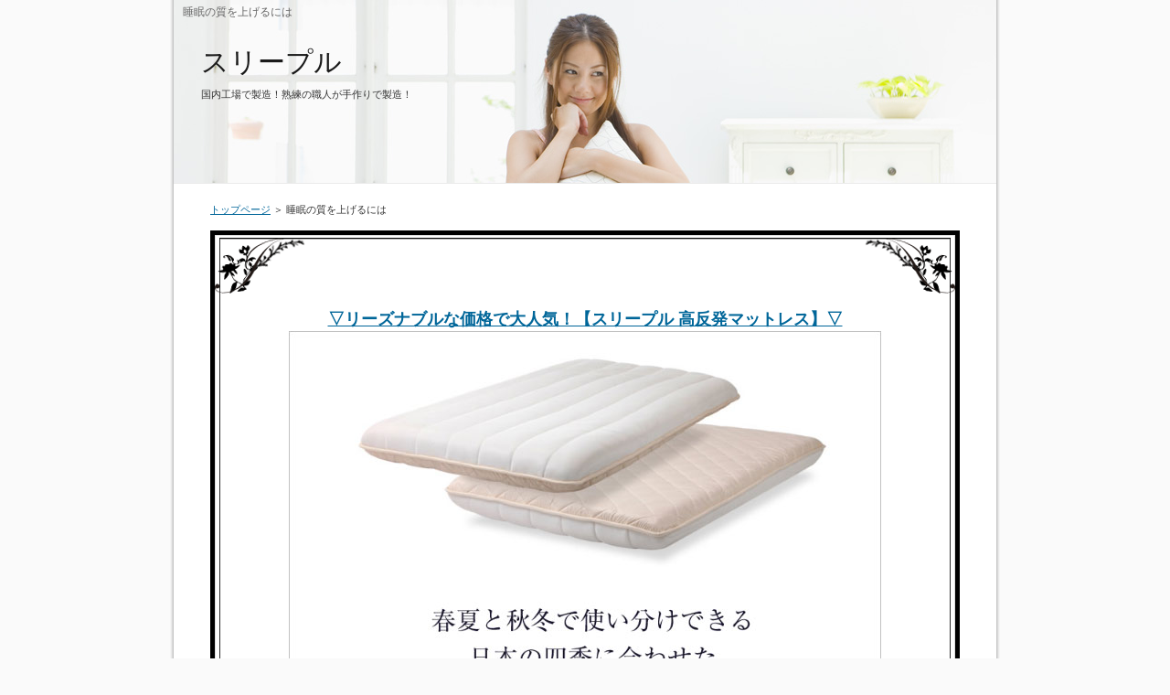

--- FILE ---
content_type: text/html
request_url: http://kodomo-no-gakko.net/suiminnosituwoageruniha.html
body_size: 2812
content:
<?xml version="1.0" encoding="Shift_JIS"?>
<!DOCTYPE html PUBLIC "-//W3C//DTD XHTML 1.0 Transitional//EN" "http://www.w3.org/TR/xhtml1/DTD/xhtml1-transitional.dtd">
<html xmlns="http://www.w3.org/1999/xhtml" xml:lang="ja" lang="ja">
<head>
<meta http-equiv="Content-Type" content="text/html; charset=Shift_JIS" />
<meta http-equiv="Content-Style-Type" content="text/css" />
<title>睡眠の質を上げるには</title>
<meta name="keywords" content="睡眠の質を上げるには" />
<meta name="description" content="睡眠の質を上げるには検証しているスリープルは、春夏・秋冬の１年中使用ＯＫ！裏表両面使用できるリバーシブル仕様！独自の「体圧分散法」で、腰への負担を軽減します。" />
<link rel="stylesheet" href="./styles.css" type="text/css" />
<link rel="alternate" type="application/rss+xml" title="RSS" href="http://kodomo-no-gakko.net/rss.xml" />
</head>

<body>
<div id="container">

<h1>睡眠の質を上げるには</h1>
<div id="header">
<h2><a href="./">スリープル</a></h2>
<div id="headertext">国内工場で製造！熟練の職人が手作りで製造！</div>
</div>
<div id="contents">
<div id="main">
<div id="siteNavi"><a href="./">トップページ</a> ＞ 睡眠の質を上げるには</div>
<div id="text1" Class="txt-decbox1">
<div class="top"><div class="top_inner">&nbsp;</div></div>
<div class="body">

<p><center><span style="font-size:18px" class="lbg"><a href="http://www.sleeple.net/" rel="nofollow noopener" target="_blank"><strong>▽リーズナブルな価格で大人気！【スリープル 高反発マットレス】▽</strong><br><img src="./img/00gamen.jpg" alt="" /></a><br><br /><strong><a href="http://www.sleeple.net/" rel="nofollow noopener" target="_blank" >＞＞スリープル 公式サイトはこちらから＜＜</a></strong></span></center></p>
<p>&nbsp;</p>

</div>
<div class="bottom"><span>&nbsp;</span></div>
</div>

 

<h3>スリープルで快適で心地よい寝心地を</h3>

<div id="text2">

<p class="txt-img" style="text-align:center"><img src="./img/01.jpg" alt="" /></p>
<p>&nbsp;</p>
<p>近年、健康志向の高まりから寝具にもこだわりを持っている人が増加している傾向にあります。</p>
<p>&nbsp;</p>
<p>&nbsp;</p>
<p>しかも、マットレスは、眠りに大きく左右すると言われています。</p>
<p>&nbsp;</p>
<p>&nbsp;</p>
<p>中でもスリープルは安価で高反発なマットレスであると言われています。</p>
<p>&nbsp;</p>
<p>&nbsp;</p>
<p><strong><font style="BACKGROUND-COLOR : #ffff00" color="#FF0000">もともとはスポーツ用品を手掛けている会社がマットレスを開発しました。</font></strong></p>
<p>&nbsp;</p>
<p>&nbsp;</p>
<p>種類には一枚だけのものと２?３枚に折り重なっているものがあります。</p>
<p>&nbsp;</p>
<p>&nbsp;</p>
<p>値段も割と良心的で手が出しやすいものが多いと言われています。</p>
<p>&nbsp;</p>
<p>&nbsp;</p>
<p>基本的に激安系のマットレスは、腰痛などを予防するという点では少し性能的には劣りますが、スポーツ用品を手掛けている会社が開発しているというから品質にもこだわりがあるという点で消費者が関心を示しています。</p>
<p>&nbsp;</p>
<p>&nbsp;</p>
<p><span style="color:#FF0A0A"><strong>高反発といわれているならば、睡眠や翌朝の目覚めが関連しているのです。</strong></span></p>
<p>&nbsp;</p>
<p>&nbsp;</p>
<p>特に腰痛持ちの人の場合は、腰痛の症状が改善されるかどうかが大きな関心事です。</p>
<p>&nbsp;</p>
<p>&nbsp;</p>
<p>腰痛の効果を調べるためには実験に実験を重ねた上でデータを公表しなければなりませんが、スリープル商品にはこうした記載が一切ないため、購入時には不安を抱く人が多いといわれています。</p>
<p>&nbsp;</p>
<p>&nbsp;</p>
<p>事前に購入するときには概要をしっかりと調査する必要があります。</p>
<p>&nbsp;</p>

</div>

<div id="space2">

<div class="rnd1 rbox3 shadow2">
<h4>印鑑激安ショップ</h4>
<a href="https://manara-hotclensinggel.mints.ne.jp">マナラホットクレンジングゲル 本音の評価</a>
<a href="https://bikeland.opal.ne.jp">バイクランド</a><br>
バイクを高価買い取りしてくれる上場会社で全国出張無料でしてくれます。<br>

<a href="https://koukuukennavi.sakura.ne.jp">格安航空券センター</a>
<a href="http://curves.main.jp">カーブス 無料体験</a><br>
尿酸値やプリン体が気になる方向けの健康的な身体にしてくれる尿酸サプリです。<br>

<a href="https://labol.jpn.org">ラボル 請求書</a><br>

マシュマロみたいな肌になることができる女性ホルモンを活発にしてくれます。<br>
</div>
</div>
</div>

<div id="menu">
<h4>メニュー</h4>
<div class="menubox"><ul id="menu1">
<li><a href="./hyouban.html">スリープル 評判</a></li>
<li><a href="./kaitekimatless.html">快適マットレス</a></li>
<li><a href="./kutikomi.html">スリープル 口コミ</a></li>
<li><a href="./matless_ninki.html">マットレス 人気</a></li>
<li><a href="./suiminnosituwoageruhouhou.html">睡眠の質を上げる方法　究極のマットレス</a></li>
<li><a href="./matless_osusume.html">マットレス おすすめ</a></li>
<li><a href="./kouka.html">スリープル 効果</a></li>
<li><a href="./mat.html">スリープル マット</a></li>
<li><a href="./matless_youtuu.html">マットレス 腰痛</a></li>
<li><a href="./suiminnosituwoageruniha.html">睡眠の質を上げるには</a></li>
</ul></div>
<h4>絶好のお買い物</h4>
<div class="menubox"><ul id="menu2">
<li><a href="./teihanpatumattress.html">スリープル 低反発マットレス</a></li>
<li><a href="./youtuu_mattress.html">腰痛 マットレス 人気おすすめ商品</a></li>
<li><a href="./hyouka.html">スリープル 評価</a></li>
<li><a href="./sekkyakugyou_youtuu.html">接客業 腰痛</a></li>
<li><a href="./mattresssikibuton.html">マットレス敷布団</a></li>
<li><a href="./kosigaitai_mattress.html">腰が痛い マットレス</a></li>
<li><a href="./hanpatumattress.html">反発マットレス</a></li>
<li><a href="./akiresssyunhanpatuform.html">アキレス瞬反発フォーム</a></li>
<li><a href="./mattress_negokoti_erabikata.html">マットレス 寝心地 選び方</a></li>
<li><a href="./kosinifutanwokakenaisingu.html">腰に負担をかけない寝具</a></li>
</ul></div>

</div>

<br class="FloatEnd" />
</div>
<div id="footlink"><a href="./sitemap.html">サイトマップ</a></div>

<div id="footer">Copyright (C) 2024 <a href="./">スリープル 高反発マットレス【リーズナブルな価格で大人気！】</a> All Rights Reserved.</div>

</div>
</body>
</html>